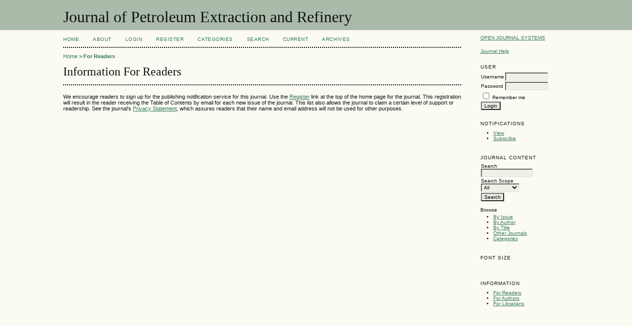

--- FILE ---
content_type: text/html; charset=utf-8
request_url: https://matjournals.in/index.php/JoPER/information/readers
body_size: 2870
content:

<!DOCTYPE html PUBLIC "-//W3C//DTD XHTML 1.0 Transitional//EN"
	"http://www.w3.org/TR/xhtml1/DTD/xhtml1-transitional.dtd">
<html xmlns="http://www.w3.org/1999/xhtml" lang="en-US" xml:lang="en-US">
<head>
	<meta http-equiv="Content-Type" content="text/html; charset=utf-8" />
	<title>Information For Readers</title>
	<meta name="description" content="" />
	<meta name="keywords" content="" />
	<meta name="generator" content="Open Journal Systems 2.4.5.0" />
	
		<link rel="stylesheet" href="https://matjournals.in/lib/pkp/styles/pkp.css" type="text/css" />
	<link rel="stylesheet" href="https://matjournals.in/lib/pkp/styles/common.css" type="text/css" />
	<link rel="stylesheet" href="https://matjournals.in/styles/common.css" type="text/css" />
	<link rel="stylesheet" href="https://matjournals.in/styles/compiled.css" type="text/css" />

	<!-- Base Jquery -->
	<script type="text/javascript" src="//www.google.com/jsapi"></script>
		<script type="text/javascript">
			<!--
			// Provide a local fallback if the CDN cannot be reached
			if (typeof google == 'undefined') {
				document.write(unescape("%3Cscript src='https://matjournals.in/lib/pkp/js/lib/jquery/jquery.min.js' type='text/javascript'%3E%3C/script%3E"));
				document.write(unescape("%3Cscript src='https://matjournals.in/lib/pkp/js/lib/jquery/plugins/jqueryUi.min.js' type='text/javascript'%3E%3C/script%3E"));
			} else {
				google.load("jquery", "1.4.4");
				google.load("jqueryui", "1.8.6");
			}
			// -->
		</script>
	
	
	
	<link rel="stylesheet" href="https://matjournals.in/styles/sidebar.css" type="text/css" />		<link rel="stylesheet" href="https://matjournals.in/styles/rightSidebar.css" type="text/css" />	
			<link rel="stylesheet" href="https://matjournals.in/plugins/blocks/languageToggle/styles/languageToggle.css" type="text/css" />
	
	<!-- Default global locale keys for JavaScript -->
	
<script type="text/javascript">
	jQuery.pkp = jQuery.pkp || { };
	jQuery.pkp.locale = { };
			
				jQuery.pkp.locale.form_dataHasChanged = 'The data on this form has changed. Continue anyway?';
	</script>
	<!-- Compiled scripts -->
			
<script type="text/javascript" src="https://matjournals.in/lib/pkp/js/lib/jquery/plugins/jquery.tag-it.js"></script>
<script type="text/javascript" src="https://matjournals.in/lib/pkp/js/lib/jquery/plugins/jquery.cookie.js"></script>

<script type="text/javascript" src="https://matjournals.in/lib/pkp/js/functions/fontController.js"></script>
<script type="text/javascript" src="https://matjournals.in/lib/pkp/js/functions/general.js"></script>
<script type="text/javascript" src="https://matjournals.in/lib/pkp/js/functions/jqueryValidatorI18n.js"></script>

<script type="text/javascript" src="https://matjournals.in/lib/pkp/js/classes/Helper.js"></script>
<script type="text/javascript" src="https://matjournals.in/lib/pkp/js/classes/ObjectProxy.js"></script>
<script type="text/javascript" src="https://matjournals.in/lib/pkp/js/classes/Handler.js"></script>
<script type="text/javascript" src="https://matjournals.in/lib/pkp/js/classes/linkAction/LinkActionRequest.js"></script>
<script type="text/javascript" src="https://matjournals.in/lib/pkp/js/classes/features/Feature.js"></script>

<script type="text/javascript" src="https://matjournals.in/lib/pkp/js/controllers/SiteHandler.js"></script><!-- Included only for namespace definition -->
<script type="text/javascript" src="https://matjournals.in/lib/pkp/js/controllers/UrlInDivHandler.js"></script>
<script type="text/javascript" src="https://matjournals.in/lib/pkp/js/controllers/AutocompleteHandler.js"></script>
<script type="text/javascript" src="https://matjournals.in/lib/pkp/js/controllers/ExtrasOnDemandHandler.js"></script>
<script type="text/javascript" src="https://matjournals.in/lib/pkp/js/controllers/form/FormHandler.js"></script>
<script type="text/javascript" src="https://matjournals.in/lib/pkp/js/controllers/form/AjaxFormHandler.js"></script>
<script type="text/javascript" src="https://matjournals.in/lib/pkp/js/controllers/form/ClientFormHandler.js"></script>
<script type="text/javascript" src="https://matjournals.in/lib/pkp/js/controllers/grid/GridHandler.js"></script>
<script type="text/javascript" src="https://matjournals.in/lib/pkp/js/controllers/linkAction/LinkActionHandler.js"></script>

<script type="text/javascript" src="https://matjournals.in/js/pages/search/SearchFormHandler.js"></script>
<script type="text/javascript" src="https://matjournals.in/js/statistics/ReportGeneratorFormHandler.js"></script>
<script type="text/javascript" src="https://matjournals.in/plugins/generic/lucene/js/LuceneAutocompleteHandler.js"></script>

<script type="text/javascript" src="https://matjournals.in/lib/pkp/js/lib/jquery/plugins/jquery.pkp.js"></script>	
	<!-- Form validation -->
	<script type="text/javascript" src="https://matjournals.in/lib/pkp/js/lib/jquery/plugins/validate/jquery.validate.js"></script>
	<script type="text/javascript">
		<!--
		// initialise plugins
		
		$(function(){
			jqueryValidatorI18n("https://matjournals.in", "en_US"); // include the appropriate validation localization
			
			$(".tagit").live('click', function() {
				$(this).find('input').focus();
			});
		});
		// -->
		
	</script>

		
</head>
<body id="pkp-navigation-infoForReaders-long">
<div id="container">

<div id="header">
<div id="headerTitle">
<h1>
	Journal of Petroleum Extraction and Refinery
</h1>
</div>
</div>

<div id="body">

	<div id="sidebar">
							<div id="rightSidebar">
				<div class="block" id="sidebarDevelopedBy">
	<a class="blockTitle" href="http://pkp.sfu.ca/ojs/" id="developedBy">Open Journal Systems</a>
</div><div class="block" id="sidebarHelp">
	<a class="blockTitle" href="javascript:openHelp('https://matjournals.in/index.php/JoPER/help')">Journal Help</a>
</div><div class="block" id="sidebarUser">
			<span class="blockTitle">User</span>
	
												<form method="post" action="https://matjournals.in/index.php/JoPER/login/signIn">
					<table>
						<tr>
							<td><label for="sidebar-username">Username</label></td>
							<td><input type="text" id="sidebar-username" name="username" value="" size="12" maxlength="32" class="textField" /></td>
						</tr>
						<tr>
							<td><label for="sidebar-password">Password</label></td>
							<td><input type="password" id="sidebar-password" name="password" value="" size="12" class="textField" /></td>
						</tr>
						<tr>
							<td colspan="2"><input type="checkbox" id="remember" name="remember" value="1" /> <label for="remember">Remember me</label></td>
						</tr>
						<tr>
							<td colspan="2"><input type="submit" value="Login" class="button" /></td>
						</tr>
					</table>
				</form>
						</div> <div class="block" id="notification">
	<span class="blockTitle">Notifications</span>
	<ul>
					<li><a href="https://matjournals.in/index.php/JoPER/notification">View</a></li>
			<li><a href="https://matjournals.in/index.php/JoPER/notification/subscribeMailList">Subscribe</a></li>
			</ul>
</div>

<div class="block" id="sidebarNavigation">
	<span class="blockTitle">Journal Content</span>

	<form id="simpleSearchForm" action="https://matjournals.in/index.php/JoPER/search/search">
		<table id="simpleSearchInput">
			<tr>
				<td>
													<label for="simpleQuery">Search <br />
					<input type="text" id="simpleQuery" name="simpleQuery" size="15" maxlength="255" value="" class="textField" /></label>
								</td>
			</tr>
			<tr>
				<td><label for="searchField">
				Search Scope
				<br />
				<select id="searchField" name="searchField" size="1" class="selectMenu">
					<option label="All" value="query">All</option>
<option label="Authors" value="authors">Authors</option>
<option label="Title" value="title">Title</option>
<option label="Abstract" value="abstract">Abstract</option>
<option label="Index terms" value="indexTerms">Index terms</option>
<option label="Full Text" value="galleyFullText">Full Text</option>

				</select></label>
				</td>
			</tr>
			<tr>
				<td><input type="submit" value="Search" class="button" /></td>
			</tr>
		</table>
	</form>

	<br />

		<span class="blockSubtitle">Browse</span>
	<ul>
		<li><a href="https://matjournals.in/index.php/JoPER/issue/archive">By Issue</a></li>
		<li><a href="https://matjournals.in/index.php/JoPER/search/authors">By Author</a></li>
		<li><a href="https://matjournals.in/index.php/JoPER/search/titles">By Title</a></li>
		
					<li><a href="https://matjournals.in/index.php/index">Other Journals</a></li>
			<li><a href="https://matjournals.in/index.php/index/search/categories">Categories</a></li>			</ul>
	</div>

<!-- Add javascript required for font sizer -->
<script type="text/javascript">
	<!--
	$(function(){
		fontSize("#sizer", "body", 9, 16, 32, ""); // Initialize the font sizer
	});
	// -->
</script>

<div class="block" id="sidebarFontSize" style="margin-bottom: 4px;">
	<span class="blockTitle">Font Size</span>
	<div id="sizer"></div>
</div>
<br /><div class="block" id="sidebarInformation">
	<span class="blockTitle">Information</span>
	<ul>
		<li><a href="https://matjournals.in/index.php/JoPER/information/readers">For Readers</a></li>		<li><a href="https://matjournals.in/index.php/JoPER/information/authors">For Authors</a></li>		<li><a href="https://matjournals.in/index.php/JoPER/information/librarians">For Librarians</a></li>	</ul>
</div>

			</div>
			</div>

<div id="main">
<div id="navbar">
	<ul class="menu">
		<li id="home"><a href="https://matjournals.in/index.php/JoPER/index">Home</a></li>
		<li id="about"><a href="https://matjournals.in/index.php/JoPER/about">About</a></li>

					<li id="login"><a href="https://matjournals.in/index.php/JoPER/login">Login</a></li>
							<li id="register"><a href="https://matjournals.in/index.php/JoPER/user/register">Register</a></li>
										<li id="categories"><a href="https://matjournals.in/index.php/index/search/categories">Categories</a></li>
							<li id="search"><a href="https://matjournals.in/index.php/JoPER/search">Search</a></li>
		
					<li id="current"><a href="https://matjournals.in/index.php/JoPER/issue/current">Current</a></li>
			<li id="archives"><a href="https://matjournals.in/index.php/JoPER/issue/archive">Archives</a></li>
		
				

			</ul>
</div>
<div id="breadcrumb">
	<a href="https://matjournals.in/index.php/JoPER/index">Home</a> &gt;
			<a href="https://matjournals.in/index.php/JoPER/information/readers" class="current">For Readers</a></div>

<h2>Information For Readers</h2>


<div id="content">

<div id="journalInfo">
<p>We encourage readers to sign up for the publishing notification service for this journal. Use the <a href="http://matjournals.in/index.php/JoPER/user/register">Register</a> link at the top of the home page for the journal. This registration will result in the reader receiving the Table of Contents by email for each new issue of the journal. This list also allows the journal to claim a certain level of support or readership. See the journal's <a href="http://matjournals.in/index.php/JoPER/about/submissions#privacyStatement">Privacy Statement</a>, which assures readers that their name and email address will not be used for other purposes.</p>
</div>

</div><!-- content -->
</div><!-- main -->
</div><!-- body -->



</div><!-- container -->
</body>
</html>